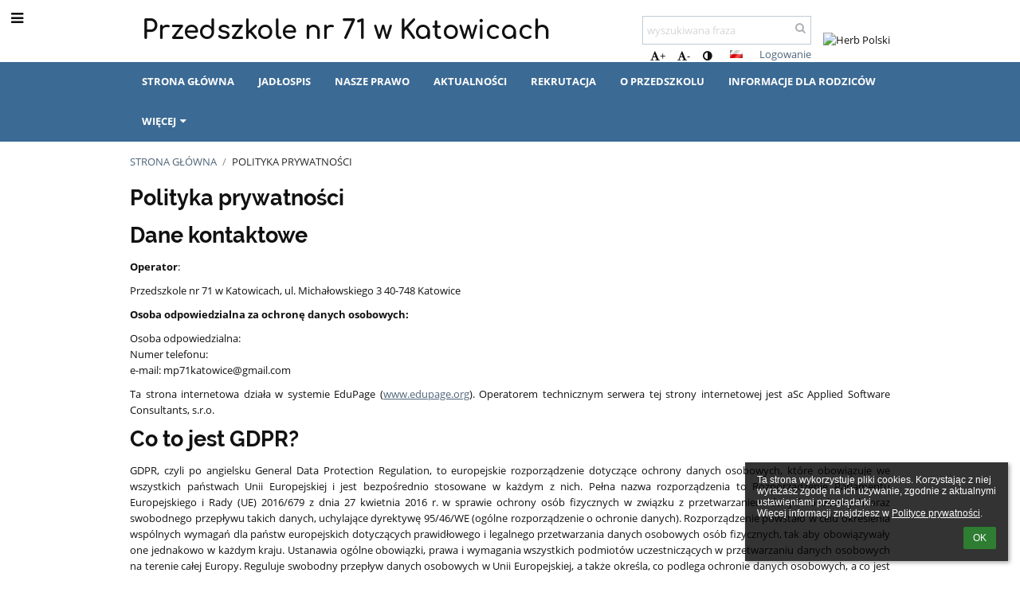

--- FILE ---
content_type: text/html; charset=utf-8
request_url: https://mp71katowice.edupage.org/privacy/?politykaPrywatnosci
body_size: 12517
content:
<!DOCTYPE html>		
			<!--[if lte IE 8]>              <html class="ie8 no-js" lang="pl">     <![endif]-->
			<!--[if IE 9]>					<html class="ie9 no-js" lang="pl">     <![endif]-->
			<!--[if (gt IE 9)|!(IE)]><!-->	<html class="not-ie no-js " lang="pl">  <!--<![endif]-->
			<head>				
						<meta http-equiv="content-type" content="text/html; charset=utf-8">
		<link rel="alternate" type="application/rss+xml" title="RSS" href="/rss/news">
		<link rel="shortcut icon" href="/global/pics/favicon.ico">
		<title>Polityka prywatności | Przedszkole nr 71 w Katowicach</title>		
										
				<!-- @edupage25  mp71katowice-->
				
				<link rel="stylesheet" href="/global/pics/css/font-awesome.min.css?v=2e1ba4">
				<link rel="stylesheet" type="text/css" href="/global/pics/css/jquery-ui-1.12.1.css?v=77ad17" />
				<link rel="stylesheet" type="text/css" href="/global/pics/css/edupageDefault.css?v=76b495"/>	
											
				<script type="text/javascript" src="/global/pics/js/jquery/jquery-3.7.1.min.js?v=20130325"></script>							
			<script type="text/javascript" src="/global/pics/js/jquery/jquery-migrate-3.5.0.min.js?v=20130325"></script>
							<script type="text/javascript" src="/global/pics/js/jquery/jquery-ui-1.12.1.min.js"></script>					<script type="text/javascript" src="/langs/pics/js/lang_pl.js?v=145a20"></script>
					
				<script src="/global/pics/js/edubarUtils.js?v=af3be9" type="text/javascript"></script>	
										
						<meta name="viewport" content="width=device-width" />
		<meta name="referrer" content="origin">
		<link rel="stylesheet" href="/skin/pics/css/layoutDefault.css?v=87693a"><link rel="stylesheet" href="/elearn/pics/skin/css/vyhlasenia.css?v=4b3e60" id="cssFor_vyhlasenia"><link rel="stylesheet" href="/elearn/pics/skin/css/skin.css?v=2ecb8d" id="cssFor_skin"><style type="text/css" id="mainCssStyle">
				</style>
		
		<script type="text/javascript" src="/skin/pics/js/skinResponsiveScripts.js?v=8a5495"></script><link href="/global/pics/gfonts/Comfortaa/font.css?v=6da133" type="text/css" rel="stylesheet"/><link href="/global/pics/gfonts/Open_Sans/font.css?v=609110" type="text/css" rel="stylesheet"/><link href="/global/pics/gfonts/Raleway/font.css?v=b889dc" type="text/css" rel="stylesheet"/>		<style type="text/css">
			.g_skincolors .asc-dt th, .g_skincolors .asc-dt th a {
				background-color: #172a3b;
				color: #111111;
			}
			.g_skincolors .asc-dt table tr.rec:nth-child(even) {
				background-color: #ebf5ff;
				color: #111111;
			}
			
			.g_skincolors .asc-dt table tr.rec:nth-child(odd) {
				background-color: #d7ecff;
				color: #111111;
			}
			.g_skincolors table.asc-timetable caption {
				color: #111111;
			}
		</style>
		<link rel="stylesheet" type="text/css" href="/global/pics/css/asc.css?dummy=7b0ea8"><link rel="stylesheet" type="text/css" href="/agenda/pics/css/agenda.css?dummy=8c075d">		<script type="text/javascript">
		if (!String.prototype.includes) {
			document.write('<script type="text/javascript" src="/asc/pics/old-browser-polyfill.js?dummy=dac16f"><'+'/script>');
		}
		var ASC=ASC||{};ASC.req_props={"edupage":"mp71katowice","lang":"pl","school_name":"Przedszkole nr 71 w Katowicach","school_country":"pl","school_state":"","schoolyear_turnover":"08-01","year_auto":2025,"year_auto_date":"2026-02-01",
"custom_turnover":[],"firstDayOfWeek":1,
"weekendDays":[0,
6],"timezone":"Europe/Warsaw","sort_name_col":"LSF",
"dtFormats":{"date":"dd.mm.yy","time":"24"},"jsmodulemode":"bundled","loggedUser":"",
"loggedUserRights":[],"jeMS":true};ASC.bundle_v="957086";ASC.edupage="mp71katowice";
ASC.server="edupage25";
ASC.school_name="Przedszkole nr 71 w Katowicach";
ASC.lang="pl";
ASC.school_country="pl";
ASC.schoolyear_turnover="08-01";
ASC.sort_name_col="LSF";
ASC.browser="chrome";
ASC.gsechash="00000000";
ASC.firstDayOfWeek=1;
ASC.rtl=function(ltr, rtl){return ltr;};ASC.timezone_isWeekend_day=function(d) {switch(d){case 0:return true;case 6:return true;}return false;};ASC.timezone_firstDayOfWeek=function(){return 1;};		</script>		
					<script type="text/javascript" src="/global/pics/js/bundles/bundle_main.min.js?dummy=721836"></script>
					<script type="text/javascript">
				$j.holdReady(true);
				ASC.requireAsync('/asc/edurequest.js').then(function(){$j.holdReady(false)});
			</script>
									
			</head>		
			<body id="docbody" class="   " data-isLoginSkin="0" data-m="privacy">
			<div class="topDiv"><div class="edubarMainSkin nowmaxL"><div class="skgd composite sgmain" data-sgid="skin_main" id="skin_main"  data-templateid="skin" data-randid="skin_main-53231">			<ul class="skip-links">
									<li><a href="#skin_FixedHeader_1">Górne menu</a></li>
													<li><a href="#skin_PageContent_1">Zawartość</a></li>
													<li><a href="#skin_Login_1">Logowanie</a></li>
													<li><a href="#skin_LegalInfo_1">Stopka</a></li>
						
			</ul>
			<div class="skgd composite" data-sgid="skin_Div_9" id="skin_Div_9" ><ul class="skgd composite" data-sgid="skin_BoxV_1" id="skin_BoxV_1" ><li class="compositeInner"><div class="skgd composite skgdContainer" data-sgid="skin_Container_3" id="skin_Container_3" ><section class="skgd composite skgdSection visualEdit inlineEditable sgsp" data-sgid="skin_Section_2" id="skin_Section_2" ><a class="skgd composite ihoverable" data-sgid="skin_Link_1" id="skin_Link_1"  href="/"><ul class="skgd composite fbox responsive" data-sgid="skin_BoxF_1" id="skin_BoxF_1" ><li style="flex:auto 0 0;"  class="compositeInner"><img class="skgd skgdLogoImg" data-sgid="skin_Logo_1" id="skin_Logo_1"  src="/photos/skin/logo/katowice_logo.jpg" alt="Strona domowa" onerror="this.style.display='none'"></li><li style="flex:auto 1 1;"  class="compositeInner"><span class="skgd skgdLogoText" data-sgid="skin_LogoText_1" id="skin_LogoText_1" ><span style="font-size:100%;line-height: 120%;display:inline-block;">Przedszkole nr 71 w Katowicach</span></span></li></ul></a><div class="skgd composite" data-sgid="skin_Div_3" id="skin_Div_3" ><ul class="skgd composite fbox responsive" data-sgid="skin_BoxF_2" id="skin_BoxF_2" ><li style="flex:auto 1 1;"  class="compositeInner"><div class="skgd composite" data-sgid="skin_Div_4" id="skin_Div_4" ><div class="skgd skgdSearchbox" data-sgid="skin_Searchbox_1" id="skin_Searchbox_1" >		<form action="//mp71katowice.edupage.org/search/" method="get">
			<input type="text" name="q" value="" class="skgdSearchInput" placeholder="wyszukiwana fraza" title="wyszukiwana fraza" aria-label="wyszukiwana fraza"><button type="submit" class="skgdSearchButton" title="Szukaj"><i class="fa fa-fw fa-search" aria-label="Szukaj"></i></button>
				<input type="hidden" name="cx" value="007363575946410195037:6gnn9e1l7ae">
    <input type="hidden" name="cof" value="FORID:11">
    		</form>
		</div><div class="skgd composite" data-sgid="skin_Div_6" id="skin_Div_6" ><div class="skgd skgdLangChooser" data-sgid="skin_LangChooser_1" id="skin_LangChooser_1" >		
			<a title="Wybór języka: Polski (Polish)" class="selectedLang langChooserMenuBtn" role="button" tabindex="0" data-langs="[{&quot;id&quot;:&quot;pl&quot;,&quot;name&quot;:&quot;Polski (Polish)&quot;,&quot;icon&quot;:&quot;\/langs\/pics\/pl.gif?v=3&quot;,&quot;url&quot;:&quot;\/?lang=pl&quot;},{&quot;id&quot;:&quot;en&quot;,&quot;name&quot;:&quot;English&quot;,&quot;icon&quot;:&quot;\/langs\/pics\/en.gif?v=3&quot;,&quot;url&quot;:&quot;\/?lang=en&quot;},{&quot;id&quot;:&quot;de&quot;,&quot;name&quot;:&quot;Deutsch&quot;,&quot;icon&quot;:&quot;\/langs\/pics\/de.gif?v=3&quot;,&quot;url&quot;:&quot;\/?lang=de&quot;},{&quot;id&quot;:&quot;es&quot;,&quot;name&quot;:&quot;Spanish&quot;,&quot;icon&quot;:&quot;\/langs\/pics\/es.gif?v=3&quot;,&quot;url&quot;:&quot;\/?lang=es&quot;}]">
				<span style="background: url('//static.edupage.org/langs/pics/flags.png?v=830941') -48px -100px no-repeat;">
				</span>
				<span class="skgd-eyes-hidden">Polski (Polish)</span>
			</a>
							<div class="skgdMainFontSizes">
					<a class="skgdChangeFontSize" data-change="1" title="Zwiększ rozmiar tekstu" tabindex="0" role="button"><i class="fa  fa-font" aria-label="Zwiększ rozmiar tekstu"></i>+</a>
					<a class="skgdChangeFontSize" data-change="-1" title="Zmniejsz rozmiar tekstu" tabindex="0" role="button"><i class="fa  fa-font" aria-label="Zmniejsz rozmiar tekstu"></i>-</a>

					<a class="skgdChangeFontSize" data-change="contrast" title="Zwiększenie kontrastu" tabindex="0" role="button"><i class="fa fa-adjust" aria-label="Zwiększenie kontrastu"></i></a>
				</div>
				</div><a class="skgd composite ihoverable" data-sgid="skin_Link_5" id="skin_Link_5"  href="/login/">Logowanie</a></div></div></li><li style="flex:auto 0 0;"  class="compositeInner"><div class="skgd composite" data-sgid="skin_Div_7" id="skin_Div_7" ><img class="skgd" data-sgid="skin_Image_1" id="skin_Image_1"  src="/global/pics/skins/logo/pl/thumbs/max200x200trifxf2cbfa93bd2b8b70_Godlo.png" alt="Herb Polski"></div></li></ul></div></section></div></li></ul><ul class="skgd composite" data-sgid="skin_BoxV_2" id="skin_BoxV_2" ><li class="compositeInner"><header class="skgd composite skgdFixedHeader fixedRight" data-sgid="skin_FixedHeader_1" id="skin_FixedHeader_1" ><div class="skgd composite skgdContainer" data-sgid="skin_Container_4" id="skin_Container_4" ><section class="skgd composite skgdSection visualEdit inlineEditable sgsp" data-sgid="skin_Section_3" id="skin_Section_3" ><a class="skgd composite ihoverable" data-sgid="skin_Link_6" id="skin_Link_6"  href="/"><img class="skgd skgdLogoImg" data-sgid="skin_Logo_2" id="skin_Logo_2"  src="/photos/skin/logo/katowice_logo.jpg" alt="Strona domowa" onerror="this.style.display='none'"><div class="skgd composite" data-sgid="skin_Div_8" id="skin_Div_8" ><span class="skgd skgdLogoText" data-sgid="skin_LogoText_2" id="skin_LogoText_2" ><span style="font-size:100%;line-height: 120%;display:inline-block;">Przedszkole nr 71 w Katowicach</span></span></div></a><nav class="skgd menub horizontal side-menu-left" data-sgid="skin_MenuB_1" id="skin_MenuB_1" ><div class="skgdMiniMenu"><ul class="level0"><li class="skgdMenuItem skgdTopMenuItem skgdMiniMenuItem"><a class="skgdMenuItemLink skgdMiniMenuLink" aria-label="Pokaż menu" role="button" title="Pokaż menu" tabindex="0"><i class="fa fa-bars fa-fw" aria-hidden="true"></i></a></li></ul></div><a class="skgdSideMenuOpenBtn" aria-label="Pokaż menu" title="Pokaż menu" tabindex="0"  role="button"><i class="fa fa-bars fa-fw" aria-hidden="true"></i></a><ul class="level0 skgdFullMenu"><li class="skgdMenuItem skgdTopMenuItem"><a class="skgdMenuItemLink"  tabindex="0" role="button" href="/?">Strona główna</a></li><li class="skgdMenuItem skgdTopMenuItem"><a class="skgdMenuItemLink"  tabindex="0" role="button" href="/a/jadlospis">Jadłospis</a></li><li class="skgdMenuItem skgdTopMenuItem"><a class="skgdMenuItemLink"  tabindex="0" role="button" href="/a/nasze-prawo">Nasze Prawo</a></li><li class="skgdMenuItem skgdTopMenuItem"><a class="skgdMenuItemLink"  tabindex="0" role="button" href="/news/">Aktualności</a></li><li class="skgdMenuItem skgdTopMenuItem"><a class="skgdMenuItemLink"  tabindex="0" role="button" href="/a/rekrutacja">Rekrutacja</a></li><li class="skgdMenuItem skgdTopMenuItem"><a class="skgdMenuItemLink"  tabindex="0" role="button" href="/a/o-przedszkolu">O przedszkolu</a></li><li class="skgdMenuItem skgdTopMenuItem"><a class="skgdMenuItemLink"  tabindex="0" role="button" href="/a/informacje-dla-rodzicow">Informacje dla Rodziców</a></li><li class="skgdMenuItem skgdTopMenuItem hasSubmenu"><a class="skgdMenuItemLink"  tabindex="0" role="button" aria-expanded="false" aria-controls="skin_MenuB_1_sm7" >Więcej<i class="fa fa-caret-down fa-fw" aria-label="This item has submenu" role="img"></i></a><div class="skgdSubmenuDiv skgdSubmenuDiv2" id="skin_MenuB_1_sm7"><div class="submenuContent withImage modCount2"><ul class="level1 modCount2"><li class="skgdSubmenuItem"><a class="skgdSubmenuItemLink withIcon" href="/contact/"><i class="fa fa-caret-right fa-fw" aria-hidden="true" role="img"></i><span class="fn">Kontakt</span></a></li><li class="skgdSubmenuItem"><a class="skgdSubmenuItemLink withIcon" href="/a/standardy-ochrony-maloletnich"><i class="fa fa-caret-right fa-fw" aria-hidden="true" role="img"></i><span class="fn">Standardy Ochrony Małoletnich</span></a></li></ul></div><div class="submenuImage"><img src="/global/pics/skins/slide/thumbs/fill320x320trslide102.jpg" alt="" aria-hidden="true"></div><div style="clear:both"></div></div></li></ul>		<script type="text/javascript">
			$j('#skin_MenuB_1').responsiveMenuSkinGadget({"editable":false});
		</script></nav></section></div></header></li></ul></div><div class="skgd composite" data-sgid="skin_Div_2" id="skin_Div_2" ><div class="skgd composite skgdContainer" data-sgid="skin_Container_1" id="skin_Container_1" ><div style="margin-top:-15px"></div><header class="skgd composite skgdModHeader" data-sgid="skin_ModuleHeader_1" id="skin_ModuleHeader_1" ><section class="skgd composite skgdSection visualEdit inlineEditable sgsp" data-sgid="skin_Section_1" id="skin_Section_1" ><div class="skgd composite skgdSkb skb_skin0" data-sgid="skin_StyledBox_1" id="skin_StyledBox_1" ><ul class="skgd composite skgdList responsive skgdBreadcrumb" data-sgid="skin_Breadcrumb_2" id="skin_Breadcrumb_2" ><li class="skgd skgdli-skin_ListItem_4-skin_ListItem_4 composite skgdLi" data-sgid="skin_ListItem_4-88b3725cb8a379757bf303f2ab477f0fa56905b8" id="skin_ListItem_4-88b3725cb8a379757bf303f2ab477f0fa56905b8"  data-listItemId="home0"><a class="skgd skgdli-skin_ListItem_4-skin_Link_3 composite ihoverable" data-sgid="skin_Link_3-88b3725cb8a379757bf303f2ab477f0fa56905b8" id="skin_Link_3-88b3725cb8a379757bf303f2ab477f0fa56905b8"  href="/?">Strona główna</a></li><li class="skgd skgdli-skin_ListItem_5-skin_ListItem_5 composite skgdLi" data-sgid="skin_ListItem_5-3024fe36afc91d25f1db4032577e9de276614c62" id="skin_ListItem_5-3024fe36afc91d25f1db4032577e9de276614c62"  data-listItemId="sep1"><div class="skgd skgdli-skin_ListItem_5-skin_Text_2" data-sgid="skin_Text_2-3024fe36afc91d25f1db4032577e9de276614c62" id="skin_Text_2-3024fe36afc91d25f1db4032577e9de276614c62" >/</div></li><li class="skgd skgdli-skin_ListItem_4-skin_ListItem_4 composite skgdLi itemSelected" data-sgid="skin_ListItem_4-9babbd83e7fc9ef264f6c9d2fe3bf758859bf9d6" id="skin_ListItem_4-9babbd83e7fc9ef264f6c9d2fe3bf758859bf9d6"  data-listItemId="privacy1"><a class="skgd skgdli-skin_ListItem_4-skin_Link_3 composite ihoverable" data-sgid="skin_Link_3-9babbd83e7fc9ef264f6c9d2fe3bf758859bf9d6" id="skin_Link_3-9babbd83e7fc9ef264f6c9d2fe3bf758859bf9d6"  href="/privacy/">Polityka prywatności</a></li></ul></div></section></header><div class="skgd" data-sgid="skin_PageContent_1" id="skin_PageContent_1" ><main class="skgd composite sgmain maing" data-sgid="vyhlasenia_main" id="vyhlasenia_main"  data-templateid="vyhlasenia" data-randid="vyhlasenia_main-33750"><h1 class="skgdMainHeading">Polityka prywatności</h1><section class="skgd composite skgdSubpageContent" data-sgid="vyhlasenia_SubpageContent_1" id="vyhlasenia_SubpageContent_1" ><ul class="skgd composite sgbox sgsp skgdSectionGroup responsive500 skgdListF skgdGroupF" data-sgid="vyhlasenia_SectionGroup_1" id="vyhlasenia_SectionGroup_1" ></ul><ul class="skgd composite sgbox sgsp skgdSectionGroup skgdListH1 responsive" data-sgid="vyhlasenia_SectionGroup_2" id="vyhlasenia_SectionGroup_2" ><li class="compositeInner skgdListLi" style=""><section class="skgd composite skgdSection visualEdit inlineEditable sgsp" data-sgid="vyhlasenia_Section_1" id="vyhlasenia_Section_1" ><div class="skgd composite skgdSkb skb_skin0" data-sgid="vyhlasenia_StyledBox_1" id="vyhlasenia_StyledBox_1" ><div class="skgd plainText plainTextErte" data-sgid="vyhlasenia_Html_1" id="vyhlasenia_Html_1" ><div class="erte erte-main" data-id="rtew1"><div class="erte erte-section" data-id="rtew2"><div class="erte-section-inner"><div class="erte erte-columns" data-id="rtew3"><div class="erte erte-col erte-cell" data-id="rtew4"><div class="erte erte-text erte-content" data-id="rtew5"><div class="erte-text-inner"><h2 class="ce_headline">Polityka prywatności</h2>

<h2>Dane kontaktowe</h2>

<p><strong>Operator</strong>:</p>

<p>Przedszkole nr 71&nbsp;w Katowicach, ul. Michałowskiego 3 40-748 Katowice</p>

<p><strong>Osoba odpowiedzialna za&nbsp;ochronę danych osobowych:</strong></p>

<p>Osoba odpowiedzialna: <br>
Numer telefonu: <br>
e-mail: mp71katowice@gmail.com</p>

<p>Ta strona internetowa działa w systemie EduPage (<a href="https://www.edupage.org/" target="_blank">www.edupage.org</a>). Operatorem technicznym serwera tej strony internetowej jest aSc Applied Software Consultants, s.r.o.</p>

<h2>Co to jest GDPR?</h2>

<p>GDPR, czyli po&nbsp;angielsku General Data Protection Regulation, to europejskie rozporządzenie dotyczące ochrony danych osobowych, które obowiązuje we wszystkich państwach Unii Europejskiej i&nbsp;jest bezpośrednio stosowane w każdym z&nbsp;nich. Pełna nazwa rozporządzenia to Rozporządzenie Parlamentu Europejskiego i&nbsp;Rady (UE) 2016/679 z&nbsp;dnia 27&nbsp;kwietnia 2016 r. w sprawie ochrony osób fizycznych w związku z&nbsp;przetwarzaniem danych osobowych oraz swobodnego przepływu takich danych, uchylające dyrektywę 95/46/WE (ogólne rozporządzenie o&nbsp;ochronie danych). Rozporządzenie powstało w celu określenia wspólnych wymagań dla państw europejskich dotyczących prawidłowego i&nbsp;legalnego przetwarzania danych osobowych osób fizycznych, tak aby obowiązywały one jednakowo w każdym kraju. Ustanawia ogólne obowiązki, prawa i&nbsp;wymagania wszystkich podmiotów uczestniczących w przetwarzaniu danych osobowych na&nbsp;terenie całej Europy. Reguluje swobodny przepływ danych osobowych w Unii Europejskiej, a&nbsp;także określa, co podlega ochronie danych osobowych, a&nbsp;co jest z&nbsp;niej wyłączone.</p>

<p>EduPage przetwarza dane osobowe zgodnie z&nbsp;tym rozporządzeniem.</p>

<h2>W jaki sposób strony EduPage są dostosowane do&nbsp;wymogów GDPR?</h2>

<ol>
	<li>EduPage przechowuje dane w zabezpieczonych centrach przetwarzania danych, certyfikowanych DIN ISO/IEC 27001.</li>
	<li>W ramach system EduPage nie dokonujemy dalszego podpowierzania danych osobowych, z&nbsp;wyłączeniem sytuacji w których jest to konieczne w związku z&nbsp;powierzeniem ich do&nbsp;celów hostingowych oraz związanych z&nbsp;utrzymaniem infrastruktury serwerowej.</li>
	<li>EduPage nie udostępnia wprowadzonych przez klientów danych podmiotom trzecim. Jedynymi wyjątkami są eksporty danych zainicjowane przez szkołę. EduPage umożliwia szkołom eksport danych do&nbsp;systemów rządowych (w wybranych krajach) lub innych systemów wykorzystywanych przez szkołę. Dzieje się to tylko i&nbsp;wyłącznie na&nbsp;bezpośrednie polecenie szkoły, wydawane przez naciśnięcie specjalnego przycisku „Eksport” i&nbsp;tylko w zakresie opisanym powyżej.</li>
	<li>EduPage gwarantuje realizację prawa do&nbsp;bycia zapomnianym. Na&nbsp;prośbę szkoły usuwamy wszystkie dane wprowadzone do&nbsp;EduPage.</li>
	<li>EduPage ma wdrożone procedury, które odpowiadają za&nbsp;usunięcie wszystkich danych szkoły po&nbsp;okresie zakończenia korzystania z&nbsp;usługi przez klienta.</li>
	<li>EduPage gwarantuje prawo do&nbsp;przenoszenia danych. Wszystkie dane wprowadzone przez szkołę mogą być wyeksportowane, jeżeli szkoła chce przenieść je do&nbsp;innej usługi.</li>
	<li>Wykonujemy regularne kopie zapasowe danych przechowywanych w EduPage, które przechowujemy w odpowiednio zabezpieczonych centrach przetwarzania danych.</li>
	<li>Personel techniczny EduPage podpisuje umowy zobowiązujące go do&nbsp;zachowania poufności oraz określające prawa i&nbsp;obowiązki związane z&nbsp;ochroną prywatności oraz przetwarzaniem danych osobowych.</li>
	<li>EduPage używa kilkustopniowego systemu dostępu do&nbsp;danych przy świadczeniu pomocy technicznej. W standardzie pracownicy EduPage nie widzą i&nbsp;nie mają dostępu do&nbsp;danych osobowych wprowadzonych przez szkoły. Ten dostęp mogą uzyskać jedynie wtedy, kiedy jest to konieczne do&nbsp;obsługi wymagającego tego zgłoszenia technicznego lub konserwacji systemu.</li>
	<li>EduPage gromadzi i&nbsp;przetwarza dane statystyczne. Robimy to w celu poprawy jakości świadczonych przez nas usług.</li>
	<li>EduPage wykorzystuje odpowiednie środki techniczne i&nbsp;organizacyjne, aby zapewnić poziom bezpieczeństwa, który jest adekwatny do&nbsp;ryzyk związanych z&nbsp;zabezpieczaniem komunikacji pomiędzy klientem a&nbsp;EduPage.</li>
	<li>EduPage wykorzystuje redundancje danych – wszystkie Twoje dane są natychmiastowo replikowane do&nbsp;dwóch niezależnych, fizycznych maszyn.</li>
	<li>EduPage wykorzystuje szyfrowanie do&nbsp;ochrony informacji podczas ich przesyłania. Protokół HTTPS jest aktywowany domyślnie dla wszystkich klientów.</li>
	<li>Dokonujemy audytów systemu, skanując go pod&nbsp;kątem bezpieczeństwa z&nbsp;wykorzystaniem komercyjnie dostępnych narzędzi oraz własnych rozwiązań technologicznych. W przypadku naruszenia bezpieczeństwa systemu lub wycieku danych, natychmiastowo powiadamiamy szkoły i&nbsp;przeprowadzamy niezbędne czynności, aby ograniczyć ewentualne, negatywne konsekwencje.</li>
	<li>EduPage ma wbudowany system przydzielania uprawnień. Administrator może przypisywać użytkownikom różne uprawnienia oraz role, aby mieć pewność, że mogą oni widzieć i&nbsp;modyfikować tylko te dane, które powinni.</li>
	<li>Najważniejsze moduły EduPage mają wbudowany rejestr historii zmian. Dla każdej zmiany można odczytać, który użytkownik zmodyfikował dane i&nbsp;kiedy to się stało.</li>
	<li>EduPage przechowuje logi aktywności użytkowników w celach bezpieczeństwa. Nasi pracownicy wspomogą Cię w przypadku incydentu bezpieczeństwa i&nbsp;pomogą je przeanalizować, np. w przypadku kiedy ktoś ukradnie dane dostępowe użytkownika. Nasze logi usuwamy w sposób trwały, po&nbsp;upływie 12&nbsp;miesięcy.</li>
	<li>EduPage wykorzystuje usługę Google Analytics, aby gromadzić statystyczne informacje o&nbsp;wykorzystywaniu usługi EduPage. Informacje te są również dostępne dla firmy Google.</li>
	<li>EduPage wykorzystuje usługi chmurowe firmy Google (głównie dla celów związanych z&nbsp;wysyłaniem powiadomień typu Push).</li>
	<li>EduPage wykorzystuje usługi chmurowe firmy Apple (głównie dla celów związanych z&nbsp;wysyłaniem powiadomień typu Push).</li>
</ol>
</div></div></div></div><div class="erte erte-columns" data-id="rtew6"><div class="erte erte-col erte-cell" data-id="rtew7"><div class="erte erte-photos erte-content" data-id="rtew8"></div></div></div><div class="erte erte-columns" data-id="rtew9"><div class="erte erte-col erte-cell" data-id="rtew10"><div class="erte erte-text erte-content erte-text-empty" data-id="rtew11"><div class="erte-text-inner"></div></div></div></div></div></div></div></div></div></section></li><li class="compositeInner skgdListLi" style=""><section class="skgd composite skgdSection visualEdit inlineEditable sgsp" data-sgid="vyhlasenia_Section_2" id="vyhlasenia_Section_2" ><div class="skgd composite skgdSkb skb_skin0" data-sgid="vyhlasenia_StyledBox_2" id="vyhlasenia_StyledBox_2" ><h2 class="skgd inlineEditable" data-sgid="vyhlasenia_Heading_1" id="vyhlasenia_Heading_1" >Napisz do nas</h2><div class="skgd writeus" data-sgid="vyhlasenia_GdprFeedback_1" id="vyhlasenia_GdprFeedback_1" ><form action="/privacy/?epsm=vyhlasenia&amp;wid=vyhlasenia_GdprFeedback_1" method="post" novalidate>
	If you have any questions about data protection of personal data on our school, please send us a message using this contact form.	
	<ul class="skgdWriteusList">
		<li>
			<label>
				<span class="skgdWriteusLabel">Imię:</span><span class="skgdWriteusValue">
					<input class="skgdWriteusInput" type="text" name="meno" value="" autocomplete="given-name">
					<span class="skgdWriteusErrorDiv" data-field="meno"  aria-live="assertive"><span>
				</span>
			</label>
		</li>		
		<li>
			<label>
				<span class="skgdWriteusLabel">Nazwisko:</span><span class="skgdWriteusValue">
					<input class="skgdWriteusInput" type="text" name="priezvisko" value="" autocomplete="family-name">
					<span class="skgdWriteusErrorDiv" data-field="priezvisko" aria-live="assertive"><span>
				</span>
			</label>
		</li>
				
		<li>
			<label>
				<span class="skgdWriteusLabel">Twój e-mail:</span><span class="skgdWriteusValue">
					<input class="skgdWriteusInput" type="email" name="email" value="" autocomplete="email">
					<span class="skgdWriteusErrorDiv" data-field="email"  aria-live="assertive"><span>
				</span>
			</label>
		</li>
		
		<li>
			<label>
				<span class="skgdWriteusLabel">Pytania, uwagi:</span><span class="skgdWriteusValue">
					<textarea name="otazky" class="skgdWriteusInput skgdWriteusTextarea"></textarea>
					<span class="skgdWriteusErrorDiv" data-field="otazky"  aria-live="assertive"><span>
				</span>				
			</label>			
		</li>
		
					<li>
				<label>
					<span class="skgdWriteusLabel"></span><span class="skgdWriteusValue">																		
						<div class="skgdCaptchaValue"></div>
						<span class="skgdWriteusErrorDiv" data-field="ctxtr" aria-live="assertive"><span>
					</span>									
				</label>							
			</li>
				<li>
				
			<span class="skgdWriteusLabel"></span><span class="skgdWriteusValue">	
				<div style="position: relative;padding-left:25px;">																	
					<label>
						<input type="checkbox" name="suhlas" value="1" style="position: absolute;top:1px;left:0"/>
						I consent to the processing of personal data					</label>
					<div style="margin-top:8px;text-align: right"><a href="/privacy/" target="_blank">Polityka prywatności</a></div>
				</div>
				
				<span class="skgdWriteusErrorDiv" data-field="suhlas" aria-live="assertive"><span>
			</span>									
								
	</li>
		<li>
			<span class="skgdWriteusLabel"></span><span class="skgdWriteusValue">	<input type="submit" class="skgdWriteusSubmit" value="Wyślij"></span>		
		</li>
	</ul>	
</form>	
<div class="loadingDiv loading-background">
	wczytywanie danych z serwera, proszę czekać</div>	
<script type="text/javascript">
$j(document).ready(function($) {
	var elem = $('#vyhlasenia_GdprFeedback_1');
	var captchaResetFunc = null;
	elem.find('form').on('submit',function(event) {
		event.preventDefault();
		elem.find('.loadingDiv').show();
		var frm = this;
		var postData = $(frm).serialize();
		$j.post('\/privacy\/?epsm=vyhlasenia\u0026wid=vyhlasenia_GdprFeedback_1&akcia=verifyAndSend', postData, function(obj) {
			elem.find('.loadingDiv').hide();	    		
    		var fields = ['meno','priezvisko','email','otazky','ctxt'];
    		if (obj["status"] == 'sent') {
    			elem.find('.skgdWriteusErrorDiv').hide();    	
    			elem.find('.skgdWriteusInput').toggleClass('skgdWriteusError',false).val('');									    		
				if (captchaResetFunc) {
					captchaResetFunc();
				} 
				barShowMessageBox(ls(2737),'fa-check', {title: 'EduPage'});	
			} else {				
				elem.find('.skgdWriteusInput').toggleClass('skgdWriteusError',false).removeAttr('aria-invalid')
				elem.find('.skgdWriteusErrorDiv').hide();				
				for (var s in obj) {
					if (s == 'status' || s == 'csrc') continue;							
					var div = elem.find('.skgdWriteusErrorDiv[data-field="'+et(s)+'"]');
					div.html(et(obj[s])).show();
					elem.find('.skgdWriteusInput[name="'+et(s)+'"]').toggleClass('skgdWriteusError', true).attr('aria-invalid',"true");
				}
				if (captchaResetFunc) {
					captchaResetFunc();
				} else 
				if (obj["csrc"]) {
					elem.find('.skgdCaptchaImg').attr('src',obj["csrc"]);
					frm.ctxt.value = '';
				}				
			}
    	},'json');		
	});	

	autosize(elem.find('textarea'));

	barRenderReactComponent(elem.find('.skgdCaptchaValue').get(0),'/skin/pics/jsw/EdupageCaptcha.js?v=7b067f','EdupageCaptcha', {
		fieldName: 'ctxtr',
		setResetFunc: function(resetFunc) {
			captchaResetFunc = resetFunc;
		}
	});
});
</script></div></div></section></li></ul></section></main>		<script type="text/javascript">			
			$j(document).ready(function($) {
				var accepted = localStorage.getItem('euCookieAccepted') || sessionStorage.getItem('euCookieAccepted');
				if (!accepted) {
					var s = '';
					s += '<div class="eu-cookie-panel" style="white-space:pre-wrap">';
						s += ls(7818);
						s += '<div style="text-align: right;margin-top: 10px;">';						
							s += '<a class="flat-button flat-button-greend eu-cookie-closeBtn" tabindex="0" role="button">'+lset(1573)+'</a>';
						s += '</div>';
					s += '</div>';
					var elem = $(s).prependTo($('body'));
					
					elem.find('.eu-cookie-closeBtn').click(function() {
						localStorage.setItem('euCookieAccepted','1');
						sessionStorage.setItem('euCookieAccepted','1');
						elem.fadeOut('fast',function() {
							elem.remove();
						});
					}).on('keypress', function(e) {
						if (e.which == 13) {
							$(this).click();
							return false;
						}
					})
				}
				
			});
		</script>
		</div></div></div><div class="skgd composite" data-sgid="skin_Div_1" id="skin_Div_1" ><div class="skgd composite skgdContainer" data-sgid="skin_Container_2" id="skin_Container_2" ><ul class="skgd composite sgbox sgsp skgdSectionGroup skgdListH skgdListHGap skgdListCols3 responsive" data-sgid="skin_SectionGroup_2" id="skin_SectionGroup_2" ><li class="compositeInner skgdListLi" style="padding-right:1em;padding-bottom:1em;"><section class="skgd composite skgdSection visualEdit inlineEditable sgsp" data-sgid="skin_Section_6" id="skin_Section_6" ><ul class="skgd composite" data-sgid="skin_BoxV_4" id="skin_BoxV_4" ><li class="compositeInner"><h3 class="skgd inlineEditable" data-sgid="skin_Heading_3" id="skin_Heading_3" >Linki</h3></li><li class="compositeInner"><ul class="skgd composite skgdList responsive skgd-fa-ul" data-sgid="skin_LegalInfo_1" id="skin_LegalInfo_1" ><li class="skgd skgdli-skin_ListItem_2-skin_ListItem_2 composite skgdLi skgd-fa-li fa-envelope" data-sgid="skin_ListItem_2-b6589fc6ab0dc82cf12099d1c2d40ab994e8410c" id="skin_ListItem_2-b6589fc6ab0dc82cf12099d1c2d40ab994e8410c"  data-listItemId="0"><a class="skgd skgdli-skin_ListItem_2-skin_Link_2 composite ihoverable" data-sgid="skin_Link_2-b6589fc6ab0dc82cf12099d1c2d40ab994e8410c" id="skin_Link_2-b6589fc6ab0dc82cf12099d1c2d40ab994e8410c"  href="mailto:mp71katowice@gmail.com" title="Webmaster">Webmaster</a></li><li class="skgd skgdli-skin_ListItem_2-skin_ListItem_2 composite skgdLi skgd-fa-li fa-envelope" data-sgid="skin_ListItem_2-356a192b7913b04c54574d18c28d46e6395428ab" id="skin_ListItem_2-356a192b7913b04c54574d18c28d46e6395428ab"  data-listItemId="1"><a class="skgd skgdli-skin_ListItem_2-skin_Link_2 composite ihoverable" data-sgid="skin_Link_2-356a192b7913b04c54574d18c28d46e6395428ab" id="skin_Link_2-356a192b7913b04c54574d18c28d46e6395428ab"  href="mailto:mp71katowice@gmail.com" title="Wsparcie techniczne">Wsparcie techniczne</a></li><li class="skgd skgdli-skin_ListItem_2-skin_ListItem_2 composite skgdLi skgd-fa-li fa-wheelchair" data-sgid="skin_ListItem_2-da4b9237bacccdf19c0760cab7aec4a8359010b0" id="skin_ListItem_2-da4b9237bacccdf19c0760cab7aec4a8359010b0"  data-listItemId="2"><a class="skgd skgdli-skin_ListItem_2-skin_Link_2 composite ihoverable" data-sgid="skin_Link_2-da4b9237bacccdf19c0760cab7aec4a8359010b0" id="skin_Link_2-da4b9237bacccdf19c0760cab7aec4a8359010b0"  href="/privacy/?eqa=cHJpc3R1cG5vc3Q9MQ%3D%3D" title="Deklaracja dostępności">Deklaracja dostępności</a></li><li class="skgd skgdli-skin_ListItem_2-skin_ListItem_2 composite skgdLi skgd-fa-li fa-legal" data-sgid="skin_ListItem_2-77de68daecd823babbb58edb1c8e14d7106e83bb" id="skin_ListItem_2-77de68daecd823babbb58edb1c8e14d7106e83bb"  data-listItemId="3"><a class="skgd skgdli-skin_ListItem_2-skin_Link_2 composite ihoverable" data-sgid="skin_Link_2-77de68daecd823babbb58edb1c8e14d7106e83bb" id="skin_Link_2-77de68daecd823babbb58edb1c8e14d7106e83bb"  href="/privacy/?eqa=cHJhdm5laW5mb3JtYWNpZT0x" title="Informacje prawne">Informacje prawne</a></li><li class="skgd skgdli-skin_ListItem_2-skin_ListItem_2 composite skgdLi skgd-fa-li fa-unlock" data-sgid="skin_ListItem_2-1b6453892473a467d07372d45eb05abc2031647a" id="skin_ListItem_2-1b6453892473a467d07372d45eb05abc2031647a"  data-listItemId="4"><a class="skgd skgdli-skin_ListItem_2-skin_Link_2 composite ihoverable" data-sgid="skin_Link_2-1b6453892473a467d07372d45eb05abc2031647a" id="skin_Link_2-1b6453892473a467d07372d45eb05abc2031647a"  href="/privacy/" title="Polityka prywatności">Polityka prywatności</a></li><li class="skgd skgdli-skin_ListItem_2-skin_ListItem_2 composite skgdLi skgd-fa-li fa-legal" data-sgid="skin_ListItem_2-ac3478d69a3c81fa62e60f5c3696165a4e5e6ac4" id="skin_ListItem_2-ac3478d69a3c81fa62e60f5c3696165a4e5e6ac4"  data-listItemId="5"><a class="skgd skgdli-skin_ListItem_2-skin_Link_2 composite ihoverable" data-sgid="skin_Link_2-ac3478d69a3c81fa62e60f5c3696165a4e5e6ac4" id="skin_Link_2-ac3478d69a3c81fa62e60f5c3696165a4e5e6ac4"  href="/privacy/?eqa=ZXBzbT1pbXByZXN1bQ%3D%3D" title="Metryczka">Metryczka</a></li><li class="skgd skgdli-skin_ListItem_2-skin_ListItem_2 composite skgdLi skgd-fa-li fa-sitemap" data-sgid="skin_ListItem_2-c1dfd96eea8cc2b62785275bca38ac261256e278" id="skin_ListItem_2-c1dfd96eea8cc2b62785275bca38ac261256e278"  data-listItemId="6"><a class="skgd skgdli-skin_ListItem_2-skin_Link_2 composite ihoverable" data-sgid="skin_Link_2-c1dfd96eea8cc2b62785275bca38ac261256e278" id="skin_Link_2-c1dfd96eea8cc2b62785275bca38ac261256e278"  href="/sitemap/" title="Mapa strony">Mapa strony</a></li></ul></li><li class="compositeInner"><ul class="skgd composite skgdList responsive skgd-fa-ul" data-sgid="skin_Links_2" id="skin_Links_2" ><li class="skgd skgdli-skin_ListItem_3-skin_ListItem_3 composite skgdLi skgd-fa-li fa-caret-right" data-sgid="skin_ListItem_3-b6589fc6ab0dc82cf12099d1c2d40ab994e8410c" id="skin_ListItem_3-b6589fc6ab0dc82cf12099d1c2d40ab994e8410c"  data-listItemId="0"><a class="skgd skgdli-skin_ListItem_3-skin_Link_4 composite ihoverable" data-sgid="skin_Link_4-b6589fc6ab0dc82cf12099d1c2d40ab994e8410c" id="skin_Link_4-b6589fc6ab0dc82cf12099d1c2d40ab994e8410c"  href="/about/" title="{#1048}">O szkole</a></li><li class="skgd skgdli-skin_ListItem_3-skin_ListItem_3 composite skgdLi skgd-fa-li fa-caret-right" data-sgid="skin_ListItem_3-356a192b7913b04c54574d18c28d46e6395428ab" id="skin_ListItem_3-356a192b7913b04c54574d18c28d46e6395428ab"  data-listItemId="1"><a class="skgd skgdli-skin_ListItem_3-skin_Link_4 composite ihoverable" data-sgid="skin_Link_4-356a192b7913b04c54574d18c28d46e6395428ab" id="skin_Link_4-356a192b7913b04c54574d18c28d46e6395428ab"  href="/contact/" title="{#1082}">Kontakt</a></li><li class="skgd skgdli-skin_ListItem_3-skin_ListItem_3 composite skgdLi skgd-fa-li fa-caret-right" data-sgid="skin_ListItem_3-da4b9237bacccdf19c0760cab7aec4a8359010b0" id="skin_ListItem_3-da4b9237bacccdf19c0760cab7aec4a8359010b0"  data-listItemId="2"><a class="skgd skgdli-skin_ListItem_3-skin_Link_4 composite ihoverable" data-sgid="skin_Link_4-da4b9237bacccdf19c0760cab7aec4a8359010b0" id="skin_Link_4-da4b9237bacccdf19c0760cab7aec4a8359010b0"  href="/news/" title="{#1014}">Aktualności</a></li></ul></li></ul></section></li><li class="compositeInner skgdListLi" style="padding-right:1em;padding-bottom:1em;"><section class="skgd composite skgdSection visualEdit inlineEditable sgsp" data-sgid="skin_Section_7" id="skin_Section_7" ><ul class="skgd composite" data-sgid="skin_BoxV_5" id="skin_BoxV_5" ><li class="compositeInner"><h3 class="skgd inlineEditable" data-sgid="skin_Heading_5" id="skin_Heading_5" >Kontakty</h3></li><li class="compositeInner"><ul class="skgd composite skgdList responsive skgd-fa-ul contact" data-sgid="skin_Contact_1" id="skin_Contact_1" ><li class="skgd skgdli-skin_ListItem_6-skin_ListItem_6 composite skgdLi skgd-fa-li fa-building" data-sgid="skin_ListItem_6-73c2a2b94ffa6b0fabf50b64743576d836169779" id="skin_ListItem_6-73c2a2b94ffa6b0fabf50b64743576d836169779"  data-listItemId="school_name"><div class="skgd skgdli-skin_ListItem_6-skin_Text_1" data-sgid="skin_Text_1-73c2a2b94ffa6b0fabf50b64743576d836169779" id="skin_Text_1-73c2a2b94ffa6b0fabf50b64743576d836169779" >Przedszkole nr 71 w Katowicach</div></li><li class="skgd skgdli-skin_ListItem_6-skin_ListItem_6 composite skgdLi skgd-fa-li fa-envelope" data-sgid="skin_ListItem_6-51e79300bff25fea298af62c43db95eabe2d34a8" id="skin_ListItem_6-51e79300bff25fea298af62c43db95eabe2d34a8"  data-listItemId="school_email"><div class="skgd skgdli-skin_ListItem_6-skin_Text_1" data-sgid="skin_Text_1-51e79300bff25fea298af62c43db95eabe2d34a8" id="skin_Text_1-51e79300bff25fea298af62c43db95eabe2d34a8" ><a href="mailto:mp71katowice@gmail.com">mp71katowice@gmail.com</a></div></li><li class="skgd skgdli-skin_ListItem_6-skin_ListItem_6 composite skgdLi skgd-fa-li fa-phone" data-sgid="skin_ListItem_6-634c8c14f16a81bd83b46b6663c377ace29b6768" id="skin_ListItem_6-634c8c14f16a81bd83b46b6663c377ace29b6768"  data-listItemId="school_phone"><div class="skgd skgdli-skin_ListItem_6-skin_Text_1" data-sgid="skin_Text_1-634c8c14f16a81bd83b46b6663c377ace29b6768" id="skin_Text_1-634c8c14f16a81bd83b46b6663c377ace29b6768" >tel./fax 32 20 29 770</div></li><li class="skgd skgdli-skin_ListItem_6-skin_ListItem_6 composite skgdLi skgd-fa-li fa-map-marker" data-sgid="skin_ListItem_6-cc3ccf6ce5e38d3ac967b813ac6598b068d11219" id="skin_ListItem_6-cc3ccf6ce5e38d3ac967b813ac6598b068d11219"  data-listItemId="school_address"><div class="skgd skgdli-skin_ListItem_6-skin_Text_1" data-sgid="skin_Text_1-cc3ccf6ce5e38d3ac967b813ac6598b068d11219" id="skin_Text_1-cc3ccf6ce5e38d3ac967b813ac6598b068d11219" >ul. Michałowskiego 3<br />
40-748 Katowice<br />
Poland</div></li></ul></li></ul></section></li><li class="compositeInner skgdListLi" style="padding-right:1em;padding-bottom:1em;"><section class="skgd composite skgdSection visualEdit inlineEditable sgsp" data-sgid="skin_Section_8" id="skin_Section_8" ><ul class="skgd composite" data-sgid="skin_BoxV_6" id="skin_BoxV_6" ><li class="compositeInner"><h3 class="skgd inlineEditable" data-sgid="skin_Heading_6" id="skin_Heading_6" >Logowanie</h3></li><li class="compositeInner"><div class="skgd skgdLogin verticalForm" data-sgid="skin_Login_1" id="skin_Login_1" >
<form action="https://mp71katowice.edupage.org/login/edubarLogin.php" method="post">
			<input type="hidden" name="csrfauth" value="5bd9115f1485e821bbfb867ebbee56a78404effeff70cc4b1fab69ccb125b83e2dbfac73">
						<ul class="skgdFormList">
				<li>
					
					<span class="skgdFormLabel">
						<label for="skin_Login_1e1">Nazwa użytkownika:</label>
					</span><span class="skgdFormValue">
						<input id="skin_Login_1e1" class="skgdFormInput" type="text" name="username" value="">					
					</span>				
				</li>		
				
				<li>
					
					<span class="skgdFormLabel">
						<label for="skin_Login_1e2">Hasło:</label>
					</span><span class="skgdFormValue">
						<input id="skin_Login_1e2" class="skgdFormInput" type="password" name="password" value="">					
					</span>
					
				</li>
						
				<li>
					<span class="skgdFormLabel"></span><span class="skgdFormValue skgdSubmitRow">							
														
						<input type="submit" class="skgdFormSubmit" value="Zaloguj" style="vertical-align: middle;">		
					</span>	
				</li>		
				<li>
					<span class="skgdFormLabel"></span>					
					<span class="skgdFormValue skgdLostPasswordRow">
						<a class="lostPasswordBtn" role="button" style="cursor:pointer"  tabindex="0">Zapomniałem loginu lub hasła</a>
						
						
						
						
						
						
						
												
											
					</span>		
				</li>	
			</ul>	
		</form><script type="text/javascript">

$j(document).ready(function($) {		
	var elem = $('#skin_Login_1');		
	elem.find('.lostPasswordBtn').on('click',function() {
			
		barNewDialog({
			'source': '/portal/?cmd=LostPassword',
			'title': ls(1589)
		});
	}).on('keypress', function(e) {
		if (e.which == 13) {
			$(this).click();
		}
	});
	
		
		elem.find('.ssoLoginBtn').on('click',function() {
			window.location = barEncLink('/login/?cmd=oauthLogin&a='+($(this).attr('data-a')||""));			
		}).on('keypress', function(e) {
			if (e.which == 13) {
				$(this).click();
			}
		});
	});
</script></div></li></ul></section></li></ul></div></div><div class="skgd composite" data-sgid="skin_Div_5" id="skin_Div_5" ><div class="skgd composite skgdContainer" data-sgid="skin_Container_5" id="skin_Container_5" ><ul class="skgd composite hbox static valign-top" data-sgid="skin_BoxH_2" id="skin_BoxH_2" ><li style="width:50.00%;"  class="compositeInner"><div class="skgd" data-sgid="skin_BlindFriendly_1" id="skin_BlindFriendly_1" ><a href="/privacy/?blindFriendly=1" style="color:inherit">
			<i class="fa fa-blind" aria-hidden="true"></i> 
							Wersja dla słabowidzących					</a>
		
		<a class="skgdChangeFontSize" data-change="1" title="Zwiększ rozmiar tekstu" tabindex="0" role="button" aria-label="Zwiększ rozmiar tekstu"><i class="fa fa-fw fa-font" aria-hidden="true"></i>+</a>
		<a class="skgdChangeFontSize" data-change="-1" title="Zmniejsz rozmiar tekstu" tabindex="0" role="button" aria-label="Zmniejsz rozmiar tekstu"><i class="fa fa-fw fa-font" aria-hidden="true"></i>-</a>
		<a class="skgdChangeFontSize" data-change="contrast" title="Zwiększenie kontrastu" tabindex="0" role="button" aria-label="Zwiększenie kontrastu"><i class="fa fa-adjust"></i></a></div></li><li style="width:50.00%;"  class="compositeInner"><div class="skgd plainText" data-sgid="skin_Html_1" id="skin_Html_1" ><p>Powered by <a data-cke-saved-href="https://www.edupage.org" href="https://www.edupage.org" target="_blank">aSc EduPage</a></p></div></li></ul></div></div></div></div></div>			
			</body>
			</html>
			

--- FILE ---
content_type: text/css
request_url: https://mp71katowice.edupage.org/elearn/pics/skin/css/vyhlasenia.css?v=4b3e60
body_size: 10
content:
#docbody .edubarMainSkin .skgd #vyhlasenia_SectionGroup_1  {margin-bottom:8px;}#docbody .edubarMainSkin .skgd #vyhlasenia_SectionGroup_2  {margin-top:0px;}#docbody .edubarMainSkin .skgd #vyhlasenia_StyledBox_1 h1:before,h2:before,h3:before  {position:absolute;bottom:0px;}#docbody .edubarMainSkin .skgd #vyhlasenia_StyledBox_1 h1  {position:relative;}#docbody .edubarMainSkin .skgd #vyhlasenia_StyledBox_1 h2  {position:relative;}#docbody .edubarMainSkin .skgd #vyhlasenia_StyledBox_1 h3  {position:relative;padding-bottom:10px;margin-bottom:10px;}#docbody .edubarMainSkin .skgd #vyhlasenia_StyledBox_1 h1:before {content:' ';}#docbody .edubarMainSkin .skgd #vyhlasenia_StyledBox_1 h2:before {content:' ';}#docbody .edubarMainSkin .skgd #vyhlasenia_StyledBox_1 h3:before {content:' ';}#docbody .edubarMainSkin .skgd #vyhlasenia_StyledBox_1:before {content:' ';}#docbody .edubarMainSkin .skgd #vyhlasenia_StyledBox_1:after {content:' ';}#docbody .edubarMainSkin .skgd #vyhlasenia_StyledBox_2 h1:before,h2:before,h3:before  {position:absolute;bottom:0px;}#docbody .edubarMainSkin .skgd #vyhlasenia_StyledBox_2 h1  {position:relative;}#docbody .edubarMainSkin .skgd #vyhlasenia_StyledBox_2 h2  {position:relative;}#docbody .edubarMainSkin .skgd #vyhlasenia_StyledBox_2 h3  {position:relative;padding-bottom:10px;margin-bottom:10px;}#docbody .edubarMainSkin .skgd #vyhlasenia_StyledBox_2 h1:before {content:' ';}#docbody .edubarMainSkin .skgd #vyhlasenia_StyledBox_2 h2:before {content:' ';}#docbody .edubarMainSkin .skgd #vyhlasenia_StyledBox_2 h3:before {content:' ';}#docbody .edubarMainSkin .skgd #vyhlasenia_StyledBox_2:before {content:' ';}#docbody .edubarMainSkin .skgd #vyhlasenia_StyledBox_2:after {content:' ';}#docbody .edubarMainSkin .skgd #vyhlasenia_Heading_1  {margin-bottom:10px;}

--- FILE ---
content_type: text/css
request_url: https://mp71katowice.edupage.org/elearn/pics/skin/css/skin.css?v=2ecb8d
body_size: 2390
content:
.themeBgColor0_0 {background-color: #c0ccd7;} .themeColor0_0 {color: #c0ccd7;} .themeBorderColor0_0 {border-color: #c0ccd7;} .themeBgColor0_1 {background-color: #95a7b8;} .themeColor0_1 {color: #95a7b8;} .themeBorderColor0_1 {border-color: #95a7b8;} .themeBgColor0_2 {background-color: #6f8599;} .themeColor0_2 {color: #6f8599;} .themeBorderColor0_2 {border-color: #6f8599;} .themeBgColor0_3 {background-color: #4f6579;} .themeColor0_3 {color: #4f6579;} .themeBorderColor0_3 {border-color: #4f6579;} .themeBgColor0_4 {background-color: #33485a;} .themeColor0_4 {color: #33485a;} .themeBorderColor0_4 {border-color: #33485a;} .themeBgColor0_5 {background-color: #172a3b;} .themeColor0_5 {color: #172a3b;} .themeBorderColor0_5 {border-color: #172a3b;} .themeBgColor0_6 {background-color: #132332;} .themeColor0_6 {color: #132332;} .themeBorderColor0_6 {border-color: #132332;} .themeBgColor0_7 {background-color: #101e2a;} .themeColor0_7 {color: #101e2a;} .themeBorderColor0_7 {border-color: #101e2a;} .themeBgColor0_8 {background-color: #0d1822;} .themeColor0_8 {color: #0d1822;} .themeBorderColor0_8 {border-color: #0d1822;} .themeBgColor0_9 {background-color: #0a131b;} .themeColor0_9 {color: #0a131b;} .themeBorderColor0_9 {border-color: #0a131b;} .themeBgColor0_10 {background-color: #070d13;} .themeColor0_10 {color: #070d13;} .themeBorderColor0_10 {border-color: #070d13;} .themeBgColor1_0 {background-color: #d0dde9;} .themeColor1_0 {color: #d0dde9;} .themeBorderColor1_0 {border-color: #d0dde9;} .themeBgColor1_1 {background-color: #b0c5d8;} .themeColor1_1 {color: #b0c5d8;} .themeBorderColor1_1 {border-color: #b0c5d8;} .themeBgColor1_2 {background-color: #92aec7;} .themeColor1_2 {color: #92aec7;} .themeBorderColor1_2 {border-color: #92aec7;} .themeBgColor1_3 {background-color: #7798b6;} .themeColor1_3 {color: #7798b6;} .themeBorderColor1_3 {border-color: #7798b6;} .themeBgColor1_4 {background-color: #5f84a5;} .themeColor1_4 {color: #5f84a5;} .themeBorderColor1_4 {border-color: #5f84a5;} .themeBgColor1_5 {background-color: #3b6a94;} .themeColor1_5 {color: #3b6a94;} .themeBorderColor1_5 {border-color: #3b6a94;} .themeBgColor1_6 {background-color: #325a7d;} .themeColor1_6 {color: #325a7d;} .themeBorderColor1_6 {border-color: #325a7d;} .themeBgColor1_7 {background-color: #2a4c6a;} .themeColor1_7 {color: #2a4c6a;} .themeBorderColor1_7 {border-color: #2a4c6a;} .themeBgColor1_8 {background-color: #223e57;} .themeColor1_8 {color: #223e57;} .themeBorderColor1_8 {border-color: #223e57;} .themeBgColor1_9 {background-color: #1b3044;} .themeColor1_9 {color: #1b3044;} .themeBorderColor1_9 {border-color: #1b3044;} .themeBgColor1_10 {background-color: #132230;} .themeColor1_10 {color: #132230;} .themeBorderColor1_10 {border-color: #132230;} .themeBgColor2_0 {background-color: #eaeff4;} .themeColor2_0 {color: #eaeff4;} .themeBorderColor2_0 {border-color: #eaeff4;} .themeBgColor2_1 {background-color: #dbe4eb;} .themeColor2_1 {color: #dbe4eb;} .themeBorderColor2_1 {border-color: #dbe4eb;} .themeBgColor2_2 {background-color: #cdd9e3;} .themeColor2_2 {color: #cdd9e3;} .themeBorderColor2_2 {border-color: #cdd9e3;} .themeBgColor2_3 {background-color: #bfcdda;} .themeColor2_3 {color: #bfcdda;} .themeBorderColor2_3 {border-color: #bfcdda;} .themeBgColor2_4 {background-color: #b1c3d2;} .themeColor2_4 {color: #b1c3d2;} .themeBorderColor2_4 {border-color: #b1c3d2;} .themeBgColor2_5 {background-color: #9db5ca;} .themeColor2_5 {color: #9db5ca;} .themeBorderColor2_5 {border-color: #9db5ca;} .themeBgColor2_6 {background-color: #8599ab;} .themeColor2_6 {color: #8599ab;} .themeBorderColor2_6 {border-color: #8599ab;} .themeBgColor2_7 {background-color: #718291;} .themeColor2_7 {color: #718291;} .themeBorderColor2_7 {border-color: #718291;} .themeBgColor2_8 {background-color: #5c6a77;} .themeColor2_8 {color: #5c6a77;} .themeBorderColor2_8 {border-color: #5c6a77;} .themeBgColor2_9 {background-color: #48535c;} .themeColor2_9 {color: #48535c;} .themeBorderColor2_9 {border-color: #48535c;} .themeBgColor2_10 {background-color: #333b42;} .themeColor2_10 {color: #333b42;} .themeBorderColor2_10 {border-color: #333b42;} .edubarMainSkin {font-family: Open Sans, sans-serif;font-size:10pt;color: #111111;}.edubarMainSkin a {color: #4f6579;}.edubarMainSkin a:hover, .edubarMainSkin .skgd.linkButton {color: #132332;}.edubarMainSkin a:visited {color: #132332;}.edubarMainSkin h1,.edubarMainSkin h2,.edubarMainSkin h3,.edubarMainSkin h4,.edubarMainSkin h5,.edubarMainSkin h6 {font-family: Raleway,  sans-serif;color: #111111;font-weight: 800;}.edubarMainSkin h1 {font-size:22pt}.edubarMainSkin h2 {font-size:20pt}.edubarMainSkin h3 {font-size:18pt}.edubarMainSkin h4 {font-size:15pt}.edubarMainSkin h5 {font-size:14pt}.edubarMainSkin h6 {font-size:12pt}.edubarMainSkin.wmaxL1 h1 {font-size:15pt}.edubarMainSkin.wmaxL1 h2 {font-size:14pt}.edubarMainSkin.wmaxL1 h3 {font-size:13pt}.edubarMainSkin.wmaxL1 h4 {font-size:11pt}.edubarMainSkin.wmaxL1 h5 {font-size:10pt}.edubarMainSkin.wmaxL1 h6 {font-size:8pt}.edubarMainSkin input[type="submit"], .edubarMainSkin input[type="button"], .edubarMainSkin .skgdButton.defaultButton, .edubarMainSkin .skgdButton.roundedButton, .edubarMainSkin button {border: 1px solid #132332;background-color: #132332;}.edubarMainSkin input[type="submit"]:hover, .edubarMainSkin input[type="button"]:hover, .edubarMainSkin .skgdButton.defaultButton:hover, .edubarMainSkin .skgdButton.roundedButton:hover, .edubarMainSkin button:hover {border: 1px solid #070d13;background-color: #070d13;}.edubarMainSkin .skgdButton.linkButton:hover {background-color: #c0ccd7;}.edubarMainSkin .skgdButton.borderButton:hover {background-color: #132332;color: #ffffff;}.edubarMainSkin table.standard, .edubarMainSkin table.edubarTable {border-spacing: 1px 1px;border-collapse: collapse;}.edubarMainSkin table.standard th, .edubarMainSkin table.edubarTable tr.header {color: #ffffff;background-color: #132332;}.edubarMainSkin table.standard th a, .edubarMainSkin table.edubarTable th a {color: inherit  !important;text-decoration: none;}.edubarMainSkin table.standard th a:hover, .edubarMainSkin table.edubarTable th a:hover {color: inherit;text-decoration: underline;}.edubarMainSkin table.standard th a:visited, .edubarMainSkin table.edubarTable th a:visited {color: inherit;text-decoration: none;}.edubarMainSkin table.standard tr.row1, .edubarMainSkin table.edubarTable tr.row1 {background-color: #b1c3d2;}.edubarMainSkin table.standard tr.row2, .edubarMainSkin table.edubarTable tr.row2 {background-color: #dbe4eb;}.edubarMainSkin table.edubarTable tr td, .edubarMainSkin table.edubarTable tr th {border: 1px solid rgba(255,255,255,0.7);}
#docbody .edubarMainSkin .skgd #skin_main  {background-color:#efefef;}#docbody .edubarMainSkin .skgd #skin_BoxV_1  {padding-top:0px;padding-bottom:0px;}#docbody .edubarMainSkin .skgd #skin_Container_3  {padding-top:20px;padding-bottom:20px;}#docbody .edubarMainSkin .skgd #skin_Link_1  {color:inherit;}#docbody .edubarMainSkin .skgd #skin_BoxF_1  {margin-top:0px;margin-right:270px;}#docbody .edubarMainSkin .skgd  .fixed #skin_BoxF_1  {margin-top:5px;}#docbody .edubarMainSkin.wmaxL1.wmaxL2  .skgd  #skin_BoxF_1  {margin-right:0px;}#docbody .edubarMainSkin .skgd #skin_Logo_1  {height:60px;}#docbody .edubarMainSkin .skgd  .fixed #skin_Logo_1  {height:40px;}#docbody .edubarMainSkin.wmaxL1.wmaxL2  .skgd  #skin_Logo_1  {height:40px;}#docbody .edubarMainSkin .skgd #skin_LogoText_1  {font-size:32px;font-weight:bold;padding-left:15px;font-family:Comfortaa;color:inherit;}#docbody .edubarMainSkin .skgd  .fixed #skin_LogoText_1  {font-size:14px;max-height:2.2em;}#docbody .edubarMainSkin.wmaxL1.wmaxL2  .skgd  #skin_LogoText_1  {font-size:20px;}#docbody .edubarMainSkin .skgd #skin_Div_3  {position:absolute;top:0px;right:0px;}#docbody .edubarMainSkin.wmaxL1.wmaxL2  .skgd  #skin_Div_3  {bottom:-20px;top:auto;}#docbody .edubarMainSkin .skgd #skin_Searchbox_1  {display:inline-block;vertical-align:middle;margin-right:0px;position:relative;}#docbody .edubarMainSkin .skgd #skin_Searchbox_1 .skgdSearchInput  {padding-top:2px;padding-right:2px;padding-bottom:2px;padding-left:2px;background-color:transparent;border-top-width:0px;border-right-width:0px;border-bottom-width:1px;border-left-width:0px;border-bottom-color:#adadad;color:#adadad;}#docbody .edubarMainSkin .skgd #skin_Searchbox_1 .skgdSearchButton  {padding-top:2px;padding-right:2px;padding-bottom:2px;padding-left:2px;background-color:transparent;border-top-color:transparent;border-right-color:transparent;border-bottom-color:transparent;border-left-color:transparent;color:#adadad;}#docbody .edubarMainSkin .skgd #skin_Searchbox_1  .skgdSearchButton  {position:absolute;right:0px;top:3px;}#docbody .edubarMainSkin .skgd #skin_Searchbox_1  .skgdSearchInput  {padding-top:8px;padding-bottom:8px;background-color:rgba(255,255,255,0.2);border-bottom-width:1px;padding-left:5px;padding-right:30px;border-top-width:1px;border-right-width:1px;border-left-width:1px;border-top-color:#c0ccd7;border-right-color:#c0ccd7;border-bottom-color:#c0ccd7;border-left-color:#c0ccd7;border-top-style:solid;border-right-style:solid;border-bottom-style:solid;border-left-style:solid;}#docbody .edubarMainSkin.wmaxL1.wmaxL2  .skgd  #skin_Searchbox_1  {display:none;}#docbody .edubarMainSkin .skgd #skin_Div_6  {text-align:right;}#docbody .edubarMainSkin .skgd #skin_LangChooser_1  {display:inline-block;margin-right:1em;vertical-align:middle;}#docbody .edubarMainSkin .skgd #skin_Link_5  {text-align:right;display:inline-block;vertical-align:middle;}#docbody .edubarMainSkin .skgd #skin_Div_7  {padding-left:15px;}#docbody .edubarMainSkin.wmaxL1.wmaxL2  .skgd  #skin_Div_7  {display:none;}#docbody .edubarMainSkin .skgd #skin_Image_1  {max-height:60px;}#docbody .edubarMainSkin .skgd #skin_BoxV_2  {background-color:#ffffff;}#docbody .edubarMainSkin .skgd #skin_FixedHeader_1  {background-color:#3b6a94;color:#ffffff;min-height:50px;}#docbody .edubarMainSkin .skgd #skin_FixedHeader_1 .fixed  {box-shadow:0 2px 4px rgba(0,0,0,0.4);}#docbody .edubarMainSkin .skgd #skin_FixedHeader_1.fixed  {box-shadow:2px 2px 4px rgba(0,0,0,0.4);}#docbody .edubarMainSkin .skgd #skin_FixedHeader_1  a {color:#ffffff;}#docbody .edubarMainSkin .skgd #skin_FixedHeader_1  h1 {color:#ffffff;}#docbody .edubarMainSkin .skgd #skin_FixedHeader_1  h2 {color:#ffffff;}#docbody .edubarMainSkin .skgd #skin_FixedHeader_1  h3 {color:#ffffff;}#docbody .edubarMainSkin .skgd #skin_FixedHeader_1  h4 {color:#ffffff;}#docbody .edubarMainSkin .skgd #skin_FixedHeader_1  h5 {color:#ffffff;}#docbody .edubarMainSkin .skgd #skin_FixedHeader_1  h6 {color:#ffffff;}#docbody .edubarMainSkin .skgd #skin_Link_6  {white-space:nowrap;position:absolute;top:0px;bottom:0px;left:0px;right:80px;display:none;opacity:0;padding-top:5px;color:#ffffff;}#docbody .edubarMainSkin .skgd  .fixed #skin_Link_6  {display:block;}#docbody .edubarMainSkin.wmaxL1  .skgd  #skin_Link_6  {opacity:1;}#docbody .edubarMainSkin.wmaxL1.wmaxL2  .skgd  #skin_Logo_2  {max-height:50px;}#docbody .edubarMainSkin .skgd #skin_Logo_2  {display:inline-block;vertical-align:middle;height:34px;}#docbody .edubarMainSkin .skgd #skin_Div_8  {display:inline-block;vertical-align:middle;padding-top:3px;}#docbody .edubarMainSkin .skgd #skin_LogoText_2  {font-size:1.1em;font-family:Comfortaa;font-weight:normal;padding-left:15px;white-space:normal;max-width:400px;}#docbody .edubarMainSkin .skgd #skin_MenuB_1 .skgdMenuItemLink  {padding-top:15px;padding-right:15px;padding-bottom:15px;padding-left:15px;text-transform:uppercase;font-weight:bold;border-bottom-width:2px;border-bottom-style:solid;border-bottom-color:transparent;}#docbody .edubarMainSkin .skgd #skin_MenuB_1 .skgdFullMenu.opened  {color:#656565;}#docbody .edubarMainSkin .skgd #skin_MenuB_1 .skgdSubmenuDiv  {color:#656565;background-color:#132332;border-top-color:#0a131b;border-right-color:#0a131b;border-bottom-color:#0a131b;border-left-color:#0a131b;}#docbody .edubarMainSkin.wmaxL1  .skgd  #skin_MenuB_1  {position:absolute;top:0px;right:0px;}#docbody .edubarMainSkin .skgd #skin_MenuB_1 .skgdSubmenuItemLink:hover  {background-color:#101e2a;}#docbody .edubarMainSkin .skgd #skin_MenuB_1 .selected > .skgdSubmenuItemLink  {font-weight:bold;background-color:#95a7b8;}#docbody .edubarMainSkin .skgd #skin_MenuB_1 .skgdMenuItemLink:hover  {background-color:#172a3b;}#docbody .edubarMainSkin .skgd #skin_MenuB_1 .selected > .skgdMenuItemLink  {background-color:#172a3b;}#docbody .edubarMainSkin .skgd #skin_MenuB_1 .skgdToggleMenuBtn {padding:;}#docbody .edubarMainSkin .skgd #skin_Div_2  {min-height:80vh;}#docbody .edubarMainSkin .skgd #skin_Container_1  {padding-top:15px;padding-bottom:15px;}#docbody .edubarMainSkin .skgd #skin_ModuleHeader_1  {margin-top:-15px;margin-bottom:15px;padding-top:15px;padding-bottom:5px;}#docbody .edubarMainSkin .skgd #skin_StyledBox_1 h1:before,h2:before,h3:before  {position:absolute;bottom:0px;}#docbody .edubarMainSkin .skgd #skin_StyledBox_1 h1  {position:relative;}#docbody .edubarMainSkin .skgd #skin_StyledBox_1 h2  {position:relative;}#docbody .edubarMainSkin .skgd #skin_StyledBox_1 h3  {position:relative;padding-bottom:10px;margin-bottom:10px;}#docbody .edubarMainSkin .skgd #skin_StyledBox_1 h1:before {content:' ';}#docbody .edubarMainSkin .skgd #skin_StyledBox_1 h2:before {content:' ';}#docbody .edubarMainSkin .skgd #skin_StyledBox_1 h3:before {content:' ';}#docbody .edubarMainSkin .skgd #skin_StyledBox_1:before {content:' ';}#docbody .edubarMainSkin .skgd #skin_StyledBox_1:after {content:' ';}#docbody .edubarMainSkin .skgd .skgdli-skin_ListItem_4-skin_ListItem_4  {display:inline-block;vertical-align:middle;}#docbody .edubarMainSkin .skgd .skgdli-skin_ListItem_4-skin_Link_3  {text-transform:uppercase;text-decoration:none;}#docbody .edubarMainSkin .skgd  .skgd.itemSelected .skgdli-skin_ListItem_4-skin_Link_3  {opacity:0.9;color:inherit;}#docbody .edubarMainSkin .skgd .skgdli-skin_ListItem_5-skin_ListItem_5  {display:inline-block;padding-right:0.5em;padding-left:0.5em;vertical-align:middle;}#docbody .edubarMainSkin .skgd .skgdli-skin_ListItem_5-skin_Text_2  {opacity:0.5;}#docbody .edubarMainSkin .skgd #skin_Div_1  {background-color:#2a4c6a;border-top-width:1px;border-top-style:solid;border-top-color:#f3f3f3;color:rgba(255,255,255,0.6);}#docbody .edubarMainSkin.wmaxL1.wmaxL2  .skgd  #skin_Div_1  {border-top-color:#f3f3f3;border-top-width:1px;border-top-style:solid;}#docbody .edubarMainSkin .skgd #skin_Div_1  a {color:rgba(255,255,255,0.6);}#docbody .edubarMainSkin .skgd #skin_Div_1  h1 {color:#ffffff;}#docbody .edubarMainSkin .skgd #skin_Div_1  h2 {color:#ffffff;}#docbody .edubarMainSkin .skgd #skin_Div_1  h3 {color:#ffffff;}#docbody .edubarMainSkin .skgd #skin_Div_1  h4 {color:#ffffff;}#docbody .edubarMainSkin .skgd #skin_Div_1  h5 {color:#ffffff;}#docbody .edubarMainSkin .skgd #skin_Div_1  h6 {color:#ffffff;}#docbody .edubarMainSkin .skgd #skin_Container_2  {padding-top:50px;padding-bottom:50px;}#docbody .edubarMainSkin .skgd #skin_Heading_3  {margin-bottom:10px;}#docbody .edubarMainSkin .skgd .skgdli-skin_ListItem_2-skin_ListItem_2  {padding-top:0.5em;padding-right:0.5em;padding-bottom:0.5em;padding-left:2em;}#docbody .edubarMainSkin .skgd .skgdli-skin_ListItem_3-skin_ListItem_3  {padding-top:0.5em;padding-right:0.5em;padding-bottom:0.5em;padding-left:2em;}#docbody .edubarMainSkin .skgd #skin_Heading_5  {margin-bottom:10px;}#docbody .edubarMainSkin .skgd .skgdli-skin_ListItem_6-skin_ListItem_6  {padding-left:2em;padding-right:1em;padding-top:0.5em;padding-bottom:0.5em;}#docbody .edubarMainSkin .skgd #skin_Heading_6  {margin-bottom:10px;}#docbody .edubarMainSkin .skgd #skin_Div_5  {background-color:#3b6a94;padding-top:1em;padding-bottom:1em;}#docbody .edubarMainSkin .skgd #skin_Container_5  {color:#f1f1f1;}#docbody .edubarMainSkin .skgd #skin_Html_1  {color:#f1f1f1;text-align:right;}#docbody .edubarMainSkin .skgd #skin_Html_1  a {color:#ffffff;}

--- FILE ---
content_type: text/javascript
request_url: https://mp71katowice.edupage.org/skin/pics/jsw/EdupageCaptcha.js?v=7b067f.js?v=a4cb9c
body_size: 798
content:
"use strict";
Object.defineProperty(exports, "__esModule", { value: true });
exports.EdupageCaptcha = void 0;
var React = require("react");
importCss('/skin/pics/css/edupageCaptcha.css');
function EdupageCaptcha(props) {
    var mainElemRef = React.useRef(null);
    var _a = React.useState(''), status = _a[0], setStatus = _a[1];
    var _b = React.useState(''), response = _b[0], setResponse = _b[1];
    var workerRef = React.useRef(window.edupageCaptchaWorker || null);
    var wnd = window;
    var elemId = React.useMemo(function () {
        if (props.setResetFunc) {
            props.setResetFunc(function () {
                setStatus('');
                setResponse(null);
            });
        }
        if (!wnd.edctCaptchaInd)
            wnd.edctCaptchaInd = 0;
        wnd.edctCaptchaInd++;
        return 'edct' + wnd.edctCaptchaInd;
    }, []);
    function handleClick() {
        if (status != '')
            return;
        setStatus('loading');
        $.post('/skin/?cmd=EdupageCaptcha&akcia=getChallenge', {}, function (data) {
            startComputing(data);
        }, 'json').fail(function () {
            setStatus('');
            setResponse(null);
        });
    }
    function handleKey(e) {
        if (status != '')
            return;
        if (e.charCode == 13 || e.charCode == 32) {
            e.preventDefault();
            handleClick();
        }
    }
    function startComputing(cdata) {
        if (!workerRef.current) {
            workerRef.current = new Worker('/skin/pics/jsw/EdupageCaptchaWorker.js?v=9');
            window.edupageCaptchaWorker = workerRef.current;
        }
        var d = cdata;
        workerRef.current.postMessage(d);
        workerRef.current.onmessage = function (e) {
            var response = e.data;
            setResponse(response);
            setStatus('verified');
        };
    }
    return (React.createElement("div", { className: "edct-main", ref: mainElemRef, onClick: handleClick, onKeyPress: handleKey, tabIndex: 0 },
        React.createElement("span", { className: "edct-check " + status, "aria-checked": status == 'verified' ? "true" : "false", "aria-labelledby": 'lbl_' + elemId, role: "checkbox" }, status == 'verified'
            ? React.createElement("i", { className: "fa fa-check", "aria-hidden": "true", role: "presentation" })
            : status == 'loading'
                ? React.createElement("i", { className: "fa fa-spinner fa-spin", "aria-hidden": "true", role: "presentation" })
                : React.createElement("span", { className: "edct-check-empty", role: "presentation" })),
        React.createElement("span", { className: "edct-lbl", id: 'lbl_' + elemId },
            ls(10984),
            React.createElement("span", { "aria-live": "polite", "aria-label": status == 'vefiried' ? ls(10985) : status == 'loading' ? ls(10986) : '' })),
        React.createElement("input", { type: "hidden", name: props.fieldName || 'ctxt', value: response ? JSON.stringify(response) : "" })));
}
exports.EdupageCaptcha = EdupageCaptcha;


--- FILE ---
content_type: text/javascript
request_url: https://mp71katowice.edupage.org/global/pics/js/srcv.js?v=1769974565747
body_size: 1657
content:
window.ascSrcVer=window.ascSrcVer || {};
window.ascSrcVer["00"]="9411e9";
window.ascSrcVer["01"]="3aaa0b";
window.ascSrcVer["02"]="229dc4";
window.ascSrcVer["03"]="d735aa";
window.ascSrcVer["04"]="c5ccf2";
window.ascSrcVer["05"]="97bcb0";
window.ascSrcVer["06"]="f0edf8";
window.ascSrcVer["07"]="dc81be";
window.ascSrcVer["08"]="be7ee0";
window.ascSrcVer["09"]="2723c8";
window.ascSrcVer["0a"]="7c1764";
window.ascSrcVer["0b"]="15a748";
window.ascSrcVer["0c"]="7368c5";
window.ascSrcVer["0d"]="442404";
window.ascSrcVer["0e"]="cd0be0";
window.ascSrcVer["0f"]="abdf43";
window.ascSrcVer["10"]="db688e";
window.ascSrcVer["11"]="a4694d";
window.ascSrcVer["12"]="0ff5bc";
window.ascSrcVer["13"]="8c34d8";
window.ascSrcVer["14"]="61623f";
window.ascSrcVer["15"]="0fa550";
window.ascSrcVer["16"]="822fed";
window.ascSrcVer["17"]="8f2861";
window.ascSrcVer["18"]="ddf10a";
window.ascSrcVer["19"]="c2e1d0";
window.ascSrcVer["1a"]="7a6b86";
window.ascSrcVer["1b"]="3e9cb3";
window.ascSrcVer["1c"]="4a453f";
window.ascSrcVer["1d"]="e96ee5";
window.ascSrcVer["1e"]="ab6f67";
window.ascSrcVer["1f"]="bcb643";
window.ascSrcVer["20"]="a027fb";
window.ascSrcVer["21"]="f0942c";
window.ascSrcVer["22"]="f0a439";
window.ascSrcVer["23"]="c191ac";
window.ascSrcVer["24"]="5c6864";
window.ascSrcVer["25"]="8f169f";
window.ascSrcVer["26"]="21a3e7";
window.ascSrcVer["27"]="5792b9";
window.ascSrcVer["28"]="9dcf3e";
window.ascSrcVer["29"]="8511be";
window.ascSrcVer["2a"]="8cc54d";
window.ascSrcVer["2b"]="db2553";
window.ascSrcVer["2c"]="c2cfc9";
window.ascSrcVer["2d"]="448764";
window.ascSrcVer["2e"]="894d68";
window.ascSrcVer["2f"]="9f680f";
window.ascSrcVer["30"]="163a5f";
window.ascSrcVer["31"]="5eb351";
window.ascSrcVer["32"]="404113";
window.ascSrcVer["33"]="f52b66";
window.ascSrcVer["34"]="5ae51d";
window.ascSrcVer["35"]="330845";
window.ascSrcVer["36"]="a36357";
window.ascSrcVer["37"]="3ba353";
window.ascSrcVer["38"]="8bf424";
window.ascSrcVer["39"]="dfff8f";
window.ascSrcVer["3a"]="6017a7";
window.ascSrcVer["3b"]="e30b5e";
window.ascSrcVer["3c"]="c238ce";
window.ascSrcVer["3d"]="6102b6";
window.ascSrcVer["3e"]="8841bf";
window.ascSrcVer["3f"]="725822";
window.ascSrcVer["40"]="733964";
window.ascSrcVer["41"]="642ce9";
window.ascSrcVer["42"]="117fc0";
window.ascSrcVer["43"]="63d36b";
window.ascSrcVer["44"]="210fbe";
window.ascSrcVer["45"]="4ff983";
window.ascSrcVer["46"]="3ca4e4";
window.ascSrcVer["47"]="c7dcee";
window.ascSrcVer["48"]="e70052";
window.ascSrcVer["49"]="b6e531";
window.ascSrcVer["4a"]="36b6e8";
window.ascSrcVer["4b"]="c8507d";
window.ascSrcVer["4c"]="3b011c";
window.ascSrcVer["4d"]="949c0b";
window.ascSrcVer["4e"]="12063a";
window.ascSrcVer["4f"]="4b5de4";
window.ascSrcVer["50"]="a27f35";
window.ascSrcVer["51"]="05ccef";
window.ascSrcVer["52"]="602b28";
window.ascSrcVer["53"]="b7f85e";
window.ascSrcVer["54"]="3a1c64";
window.ascSrcVer["55"]="b57164";
window.ascSrcVer["56"]="6f4dec";
window.ascSrcVer["57"]="3eab73";
window.ascSrcVer["58"]="e562d1";
window.ascSrcVer["59"]="a1335e";
window.ascSrcVer["5a"]="01ca91";
window.ascSrcVer["5b"]="dbcfb9";
window.ascSrcVer["5c"]="1e1928";
window.ascSrcVer["5d"]="140897";
window.ascSrcVer["5e"]="4db96c";
window.ascSrcVer["5f"]="188d00";
window.ascSrcVer["60"]="083355";
window.ascSrcVer["61"]="a907b4";
window.ascSrcVer["62"]="cfac37";
window.ascSrcVer["63"]="36b83e";
window.ascSrcVer["64"]="796c60";
window.ascSrcVer["65"]="5c4a08";
window.ascSrcVer["66"]="081b09";
window.ascSrcVer["67"]="4a3fc9";
window.ascSrcVer["68"]="9a6e2e";
window.ascSrcVer["69"]="e5bdad";
window.ascSrcVer["6a"]="e8c295";
window.ascSrcVer["6b"]="0a6582";
window.ascSrcVer["6c"]="adb81b";
window.ascSrcVer["6d"]="238623";
window.ascSrcVer["6e"]="74b8d1";
window.ascSrcVer["6f"]="266bdc";
window.ascSrcVer["70"]="b36901";
window.ascSrcVer["71"]="c52be2";
window.ascSrcVer["72"]="379eb9";
window.ascSrcVer["73"]="5a8579";
window.ascSrcVer["74"]="6e91d2";
window.ascSrcVer["75"]="c95b73";
window.ascSrcVer["76"]="3ffc96";
window.ascSrcVer["77"]="948bc9";
window.ascSrcVer["78"]="ac64e7";
window.ascSrcVer["79"]="54bb45";
window.ascSrcVer["7a"]="a651c1";
window.ascSrcVer["7b"]="2d0375";
window.ascSrcVer["7c"]="9ce558";
window.ascSrcVer["7d"]="7049a7";
window.ascSrcVer["7e"]="a7016b";
window.ascSrcVer["7f"]="5fcb6a";
window.ascSrcVer["80"]="b55ea9";
window.ascSrcVer["81"]="86fc4b";
window.ascSrcVer["82"]="604189";
window.ascSrcVer["83"]="0b271e";
window.ascSrcVer["84"]="9336ef";
window.ascSrcVer["85"]="f6a4aa";
window.ascSrcVer["86"]="e7a099";
window.ascSrcVer["87"]="8e6ab2";
window.ascSrcVer["88"]="dabd56";
window.ascSrcVer["89"]="2bbe2e";
window.ascSrcVer["8a"]="e6b770";
window.ascSrcVer["8b"]="943f35";
window.ascSrcVer["8c"]="de20ac";
window.ascSrcVer["8d"]="0d1e86";
window.ascSrcVer["8e"]="99d06c";
window.ascSrcVer["8f"]="f0190d";
window.ascSrcVer["90"]="3b656a";
window.ascSrcVer["91"]="3d324e";
window.ascSrcVer["92"]="1192c1";
window.ascSrcVer["93"]="add3cb";
window.ascSrcVer["94"]="b44cf8";
window.ascSrcVer["95"]="973665";
window.ascSrcVer["96"]="7cf5c4";
window.ascSrcVer["97"]="abf6ae";
window.ascSrcVer["98"]="77d2b1";
window.ascSrcVer["99"]="d61382";
window.ascSrcVer["9a"]="ed3b15";
window.ascSrcVer["9b"]="25ae0f";
window.ascSrcVer["9c"]="83c773";
window.ascSrcVer["9d"]="b6f7da";
window.ascSrcVer["9e"]="bd65d5";
window.ascSrcVer["9f"]="d8774e";
window.ascSrcVer["a0"]="e8c065";
window.ascSrcVer["a1"]="7941bd";
window.ascSrcVer["a2"]="a87f50";
window.ascSrcVer["a3"]="2a53c3";
window.ascSrcVer["a4"]="75f23b";
window.ascSrcVer["a5"]="e50206";
window.ascSrcVer["a6"]="aa30ff";
window.ascSrcVer["a7"]="5a2e88";
window.ascSrcVer["a8"]="9ad168";
window.ascSrcVer["a9"]="3b89d8";
window.ascSrcVer["aa"]="8dc413";
window.ascSrcVer["ab"]="1713ba";
window.ascSrcVer["ac"]="cb0d49";
window.ascSrcVer["ad"]="05ed4b";
window.ascSrcVer["ae"]="45fdb3";
window.ascSrcVer["af"]="fbdde1";
window.ascSrcVer["b0"]="b3b3fa";
window.ascSrcVer["b1"]="c12eb3";
window.ascSrcVer["b2"]="dc91b2";
window.ascSrcVer["b3"]="e4a41c";
window.ascSrcVer["b4"]="c96aa2";
window.ascSrcVer["b5"]="7fc96e";
window.ascSrcVer["b6"]="6597cf";
window.ascSrcVer["b7"]="3f3b36";
window.ascSrcVer["b8"]="c49ad4";
window.ascSrcVer["b9"]="f26758";
window.ascSrcVer["ba"]="b0d45f";
window.ascSrcVer["bb"]="72a45a";
window.ascSrcVer["bc"]="392881";
window.ascSrcVer["bd"]="e9b696";
window.ascSrcVer["be"]="f8ed8a";
window.ascSrcVer["bf"]="9991bb";
window.ascSrcVer["c0"]="75716b";
window.ascSrcVer["c1"]="51d1f5";
window.ascSrcVer["c2"]="ed3850";
window.ascSrcVer["c3"]="554ad3";
window.ascSrcVer["c4"]="36f127";
window.ascSrcVer["c5"]="60b636";
window.ascSrcVer["c6"]="fcfcae";
window.ascSrcVer["c7"]="3a1a9b";
window.ascSrcVer["c8"]="944e23";
window.ascSrcVer["c9"]="7822a0";
window.ascSrcVer["ca"]="11d376";
window.ascSrcVer["cb"]="3f1d4a";
window.ascSrcVer["cc"]="ef0acb";
window.ascSrcVer["cd"]="82283c";
window.ascSrcVer["ce"]="52ffca";
window.ascSrcVer["cf"]="37cb08";
window.ascSrcVer["d0"]="58a93b";
window.ascSrcVer["d1"]="344f87";
window.ascSrcVer["d2"]="98ccac";
window.ascSrcVer["d3"]="f1a5c8";
window.ascSrcVer["d4"]="d15d61";
window.ascSrcVer["d5"]="5c4bc5";
window.ascSrcVer["d6"]="3fc28d";
window.ascSrcVer["d7"]="b38014";
window.ascSrcVer["d8"]="8a5b89";
window.ascSrcVer["d9"]="7516c4";
window.ascSrcVer["da"]="b21938";
window.ascSrcVer["db"]="6c0309";
window.ascSrcVer["dc"]="6f45a4";
window.ascSrcVer["dd"]="d90467";
window.ascSrcVer["de"]="54d685";
window.ascSrcVer["df"]="2b2a55";
window.ascSrcVer["e0"]="3fbdd5";
window.ascSrcVer["e1"]="936ab5";
window.ascSrcVer["e2"]="f2016e";
window.ascSrcVer["e3"]="c40c99";
window.ascSrcVer["e4"]="e84fd7";
window.ascSrcVer["e5"]="fcff1e";
window.ascSrcVer["e6"]="3c0b04";
window.ascSrcVer["e7"]="1524c4";
window.ascSrcVer["e8"]="a1eb63";
window.ascSrcVer["e9"]="20e1e2";
window.ascSrcVer["ea"]="8e9659";
window.ascSrcVer["eb"]="32cd0b";
window.ascSrcVer["ec"]="829cf5";
window.ascSrcVer["ed"]="727eba";
window.ascSrcVer["ee"]="852d25";
window.ascSrcVer["ef"]="7894db";
window.ascSrcVer["f0"]="791284";
window.ascSrcVer["f1"]="9ae20b";
window.ascSrcVer["f2"]="ff3f1b";
window.ascSrcVer["f3"]="a7db9a";
window.ascSrcVer["f4"]="46cfe3";
window.ascSrcVer["f5"]="a4cb9c";
window.ascSrcVer["f6"]="f1999c";
window.ascSrcVer["f7"]="b37ab7";
window.ascSrcVer["f8"]="596948";
window.ascSrcVer["f9"]="2644bf";
window.ascSrcVer["fa"]="d9de24";
window.ascSrcVer["fb"]="352111";
window.ascSrcVer["fc"]="bf07f0";
window.ascSrcVer["fd"]="d7b8e0";
window.ascSrcVer["fe"]="f1ee27";
window.ascSrcVer["ff"]="900560";
